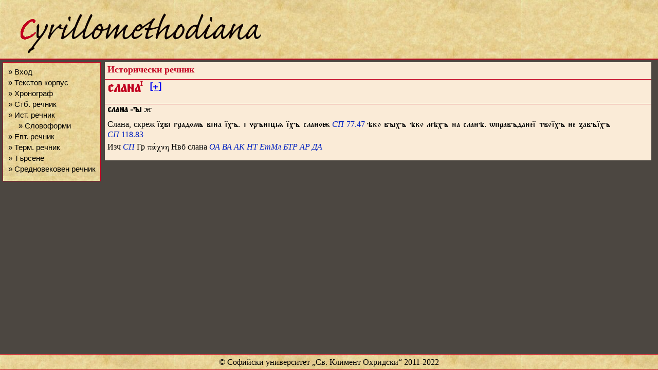

--- FILE ---
content_type: text/html; charset=utf-8
request_url: https://histdict.uni-sofia.bg/dictionary/show/d_08722
body_size: 2409
content:
<!DOCTYPE html>
<html>
<head>
	<title>Histdict - слана</title>
	<meta charset=utf-8" />
	<link rel="stylesheet" type="text/css" href="/static/css/style.css" />
	<link rel="stylesheet" type="text/css" href="/static/css/dict_edit.css" />
	<link rel="stylesheet" type="text/css" href="/static/css/dict_public.css" />
	<link rel="stylesheet" type="text/css" href="/static/css/textcorpus.css" />
	<link rel="stylesheet" type="text/css" href="/static/css/textcorpus_search.css" />
	<link rel="shortcut icon" type="image/vnd.microsoft.icon" href="/static/images/hdict-logo.ico" />
	
	<script src="/static/js/jquery-1.11.2.js"></script>
	<script src="/static/js/jquery-migrate-1.2.1.js"></script>
	<script src="/static/js/jquery.ez-pinned-footer.js"></script>

<script>
	$(window).load
	(
		function (){
			$("#footer").pinFooter('static');
		}
	);

	$(window).resize
	(
		function (){
			$("#footer").pinFooter('static');
		}
	);
</script>



<script>
	function confirm_deletion(title)
	{
		var msg = "Сигурни ли сте, че искате да изтриете речниковата статия "
		return confirm(msg + "„" + title + "“?");
	}
	$(document).ready(function () {
		$("#bb").click(function () {
			$("#paradigm").toggle();
		});
	});
</script>


</head>

<body>

<div id="container">

	<div id="header">
		
			
			<a href="/" title="Български исторически речник">
			
			<img src="/static/images/logo.png" alt="Лого" />
			</a>
		
	</div>

	<div id="menu">
		
		<ul>
			
			<li><a href="/session/login" title="">&raquo;&nbsp;Вход</a></li>
			
			<li><a href="/textcorpus/list" title="">&raquo;&nbsp;Текстов&nbsp;корпус</a></li>
			
			<li><a href="/chronograph/clist" title="">&raquo;&nbsp;Хронограф</a></li>
			

			
			<li><a href="/oldbgdict/oldbg_search" title="">&raquo;&nbsp;Стб.&nbsp;речник</a></li>

			
			<li><a href="/dictionary/search" title="">&raquo;&nbsp;Ист.&nbsp;речник</a></li>
			
			<li style="margin-left:20px"><a href="/dictionary/resolve_forms" title="">&raquo;&nbsp;Словоформи</a></li>
			
			

			
			<li><a href="/evtdict/evt_search" title="">&raquo;&nbsp;Евт.&nbsp;речник</a></li>
			
			

			
			<li><a href="/trmdict/trm_search" title="">&raquo;&nbsp;Терм.&nbsp;речник</a></li>
			
			

			
			<li><a href="/textcorpus/search" title="">&raquo;&nbsp;Търсене</a></li>

			<li><a href="http://e-medievalia.uni-sofia.bg/moodle" title="">&raquo;&nbsp;Средновековен&nbsp;речник</a></li>
			
		</ul>
		
	</div>

	<div id="content">
		

<div class="content_title">
  Исторически речник
</div>


<div class="dict_content_title title_lang_chu">
	слана<sup style="font-size: .4em; vertical-align: super;">I&nbsp;</sup>&nbsp;<a href="#" id="bb" style="font-size: .6em; vertical-align: middle;">[+]</a>
</div>



<div id="paradigm" class="dict_content_paradigm">
	<table class="paradigm_group"><tr><td class="paradigm_tag"><a href="#" title="Съществително име, женски род, именителен падеж, ед.ч.">Nfos</a></td><td class="paradigm_tag"><a href="#" title="Съществително име, женски род, родителен падеж, ед.ч.">Nfgs</a></td><td class="paradigm_tag"><a href="#" title="Съществително име, женски род, дателен падеж, ед.ч.">Nfds</a></td><td class="paradigm_tag"><a href="#" title="Съществително име, женски род, винитвлвн падеж, ед.ч.">Nfas</a></td><td class="paradigm_tag"><a href="#" title="Съществително име, женски род, творителен падеж, ед.ч.">Nfis</a></td><td class="paradigm_tag"><a href="#" title="Съществително име, женски род, местен падеж, ед.ч.">Nfls</a></td></tr><tr><td class="paradigm_element">слана</td><td class="paradigm_element">сланꙑ, сланѫ</td><td class="paradigm_element">сланѣ</td><td class="paradigm_element">сланѫ, сланѹ</td><td class="paradigm_element">сланоѭ, сланоѫ, сланоѧ, сланою</td><td class="paradigm_element">сланѣ</td></tr><tr><td class="paradigm_tag"><a href="#" title="Съществително име, женски род, звателен падеж, ед.ч.">Nfvs</a></td><td class="paradigm_tag"><a href="#" title="Съществително име, женски род, именителен-винителен падеж, мн.ч.">NfOp</a></td><td class="paradigm_tag"><a href="#" title="Съществително име, женски род, родителен падеж, мн.ч.">Nfgp</a></td><td class="paradigm_tag"><a href="#" title="Съществително име, женски род, дателен падеж, мн.ч.">Nfdp</a></td><td class="paradigm_tag"><a href="#" title="Съществително име, женски род, творителен падеж, мн.ч.">Nfip</a></td><td class="paradigm_tag"><a href="#" title="Съществително име, женски род, местен падеж, мн.ч.">Nflp</a></td></tr><tr><td class="paradigm_element">слано</td><td class="paradigm_element">сланꙑ</td><td class="paradigm_element">сланъ, слань</td><td class="paradigm_element">сланамъ, сланамь</td><td class="paradigm_element">сланам</td><td class="paradigm_element">сланахъ, сланахь</td></tr><tr><td class="paradigm_tag"><a href="#" title="Съществително име, женски род, именителен-винителен падеж, дв.ч.">NfOu</a></td><td class="paradigm_tag"><a href="#" title="Съществително име, женски род, родителен-местен падеж, дв.ч.">NfGu</a></td><td class="paradigm_tag"><a href="#" title="Съществително име, женски род, дателен-творителен падеж, дв.ч.">NfDu</a></td></tr><tr><td class="paradigm_element">сланѣ</td><td class="paradigm_element">сланѹ</td><td class="paradigm_element">сланама</td></tr></table>
</div>



<div class="dict_entry entry_id_d_08722 entry_homograph_id_I">
	<span class="form form_type_lemma">
		<span class="orth orth_lang_chu">слана</span>
		<span class="gramGrp">
			<span class="iType iType_type_gen iType_lang_chu">-ꙑ</span>
			<span class="gen">ж</span>
		</span>
	</span>
	<span class="sense sense_n_0">
		<span class="def def_lang_bul">Слана, скреж</span>
		<span class="cit cit_type_example">
			<span class="quote quote_lang_chu">їꙁбі градомь віна їхъ. і ръніцѩ їхъ сланоѭ</span>
			<a href="/dictionary/source/show/#" class="ref ref_type_edition ref_target_#">
				<span class="abbr abbr_type_source">СП</span>
				<span class="locus">77.47</span>
			</a>
		</span>
		<span class="cit cit_type_example">
			<span class="quote quote_lang_chu">ѣко бꙑхъ ѣко мѣхъ на сланѣ. ѡправъданеї твоїхъ не ꙁабъїхъ</span>
			<a href="/dictionary/source/show/#" class="ref ref_type_edition ref_target_#">
				<span class="abbr abbr_type_source">СП</span>
				<span class="locus">118.83</span>
			</a>
		</span>
	</span>
	<span class="cit cit_type_witnesses">
		<span class="note note_type_exhausted">Изч</span>
		<a href="/dictionary/source/show/#" class="ref ref_type_source ref_target_#">
			<span class="abbr abbr_type_source">СП</span>
		</a>
	</span>
	<span class="cit cit_type_correspondence">
		<span class="label">Гр</span>
		<span class="quote quote_lang_grc">πάχνη</span>
	</span>
	<span class="cit cit_type_correspondence">
		<span class="label">Нвб</span>
		<span class="quote quote_lang_bul">слана</span>
		<a href="/dictionary/source/show/nbg_bibl_075" class="ref ref_type_bibliog ref_target_nbg_bibl_075">
			<span class="abbr abbr_type_source">ОА</span>
		</a>
		<a href="/dictionary/source/show/nbg_bibl_020" class="ref ref_type_bibliog ref_target_nbg_bibl_020">
			<span class="abbr abbr_type_source">ВА</span>
		</a>
		<a href="/dictionary/source/show/nbg_bibl_001" class="ref ref_type_bibliog ref_target_nbg_bibl_001">
			<span class="abbr abbr_type_source">АК</span>
		</a>
		<a href="/dictionary/source/show/nbg_bibl_074" class="ref ref_type_bibliog ref_target_nbg_bibl_074">
			<span class="abbr abbr_type_source">НТ</span>
		</a>
		<a href="/dictionary/source/show/nbg_bibl_038" class="ref ref_type_bibliog ref_target_nbg_bibl_038">
			<span class="abbr abbr_type_source">ЕтМл</span>
		</a>
		<a href="/dictionary/source/show/nbg_bibl_019" class="ref ref_type_bibliog ref_target_nbg_bibl_019">
			<span class="abbr abbr_type_source">БТР</span>
		</a>
		<a href="/dictionary/source/show/nbg_bibl_006" class="ref ref_type_bibliog ref_target_nbg_bibl_006">
			<span class="abbr abbr_type_source">АР</span>
		</a>
		<a href="/dictionary/source/show/nbg_bibl_033" class="ref ref_type_bibliog ref_target_nbg_bibl_033">
			<span class="abbr abbr_type_source">ДА</span>
		</a>
	</span>
</div>




	</div>

	<div id="footer">
		
		<div>&copy; Софийски университет &bdquo;Св. Климент Охридски&ldquo; 2011-2022</div>
		
	</div>

</div>

</body>
</html>
